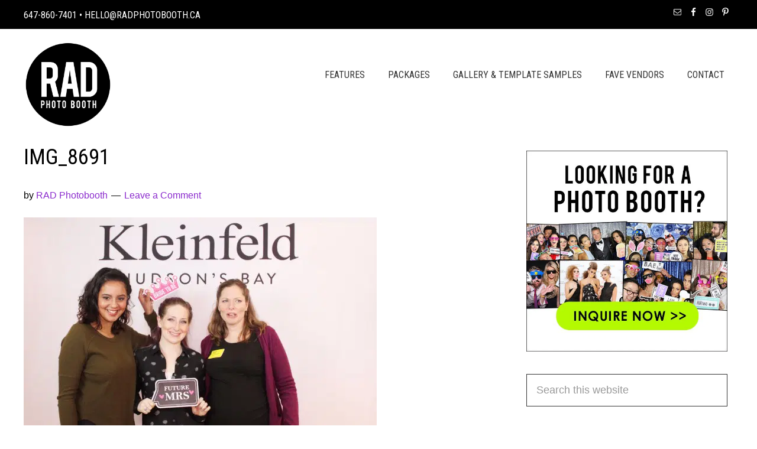

--- FILE ---
content_type: text/html; charset=UTF-8
request_url: https://www.radphotobooth.ca/?attachment_id=1001
body_size: 11080
content:
<!DOCTYPE html>
<html lang="en-US">
<head >
<meta charset="UTF-8" />
<meta name="viewport" content="width=device-width, initial-scale=1" />
<meta name='robots' content='index, follow, max-image-preview:large, max-snippet:-1, max-video-preview:-1' />

	<!-- This site is optimized with the Yoast SEO plugin v26.8 - https://yoast.com/product/yoast-seo-wordpress/ -->
	<title>IMG_8691</title>
<link rel='preconnect' href='//www.facebook.com' />
<link rel='preconnect' href='//www.googletagmanager.com' />
<link rel='dns-prefetch' href='//www.facebook.com' />
<link rel='dns-prefetch' href='//www.googletagmanager.com' />

	<link rel="canonical" href="https://www.radphotobooth.ca/" />
	<meta property="og:locale" content="en_US" />
	<meta property="og:type" content="article" />
	<meta property="og:title" content="IMG_8691" />
	<meta property="og:url" content="https://www.radphotobooth.ca/" />
	<meta property="og:site_name" content="Toronto Photo Booth Rental | RADPhotoBooth" />
	<meta property="og:image" content="https://www.radphotobooth.ca" />
	<meta property="og:image:width" content="1024" />
	<meta property="og:image:height" content="686" />
	<meta property="og:image:type" content="image/jpeg" />
	<meta name="twitter:card" content="summary_large_image" />
	<script type="application/ld+json" class="yoast-schema-graph">{"@context":"https://schema.org","@graph":[{"@type":"WebPage","@id":"https://www.radphotobooth.ca/","url":"https://www.radphotobooth.ca/","name":"IMG_8691","isPartOf":{"@id":"https://www.radphotobooth.ca/#website"},"primaryImageOfPage":{"@id":"https://www.radphotobooth.ca/#primaryimage"},"image":{"@id":"https://www.radphotobooth.ca/#primaryimage"},"thumbnailUrl":"https://e68x74tpg96.exactdn.com/wp-content/uploads/2016/02/IMG_8691.jpg?strip=all","datePublished":"2016-02-21T23:54:31+00:00","breadcrumb":{"@id":"https://www.radphotobooth.ca/#breadcrumb"},"inLanguage":"en-US","potentialAction":[{"@type":"ReadAction","target":["https://www.radphotobooth.ca/"]}]},{"@type":"ImageObject","inLanguage":"en-US","@id":"https://www.radphotobooth.ca/#primaryimage","url":"https://e68x74tpg96.exactdn.com/wp-content/uploads/2016/02/IMG_8691.jpg?strip=all","contentUrl":"https://e68x74tpg96.exactdn.com/wp-content/uploads/2016/02/IMG_8691.jpg?strip=all","width":1024,"height":686},{"@type":"BreadcrumbList","@id":"https://www.radphotobooth.ca/#breadcrumb","itemListElement":[{"@type":"ListItem","position":1,"name":"Home","item":"https://www.radphotobooth.ca/"},{"@type":"ListItem","position":2,"name":"IMG_8691"}]},{"@type":"WebSite","@id":"https://www.radphotobooth.ca/#website","url":"https://www.radphotobooth.ca/","name":"Toronto Photo Booth Rental | RADPhotoBooth","description":"","potentialAction":[{"@type":"SearchAction","target":{"@type":"EntryPoint","urlTemplate":"https://www.radphotobooth.ca/?s={search_term_string}"},"query-input":{"@type":"PropertyValueSpecification","valueRequired":true,"valueName":"search_term_string"}}],"inLanguage":"en-US"}]}</script>
	<!-- / Yoast SEO plugin. -->


<link rel='dns-prefetch' href='//e68x74tpg96.exactdn.com' />
<link rel='preconnect' href='//e68x74tpg96.exactdn.com' />
<link rel='preconnect' href='//e68x74tpg96.exactdn.com' crossorigin />
<link rel="alternate" type="application/rss+xml" title="Toronto Photo Booth Rental | RADPhotoBooth &raquo; Feed" href="https://www.radphotobooth.ca/feed/" />
<link rel="alternate" type="application/rss+xml" title="Toronto Photo Booth Rental | RADPhotoBooth &raquo; Comments Feed" href="https://www.radphotobooth.ca/comments/feed/" />
<link rel="alternate" type="application/rss+xml" title="Toronto Photo Booth Rental | RADPhotoBooth &raquo; IMG_8691 Comments Feed" href="https://www.radphotobooth.ca/?attachment_id=1001/feed/" />
<link rel="alternate" title="oEmbed (JSON)" type="application/json+oembed" href="https://www.radphotobooth.ca/wp-json/oembed/1.0/embed?url=https%3A%2F%2Fwww.radphotobooth.ca%2F%3Fattachment_id%3D1001" />
<link rel="alternate" title="oEmbed (XML)" type="text/xml+oembed" href="https://www.radphotobooth.ca/wp-json/oembed/1.0/embed?url=https%3A%2F%2Fwww.radphotobooth.ca%2F%3Fattachment_id%3D1001&#038;format=xml" />
<style id='wp-img-auto-sizes-contain-inline-css' type='text/css'>
img:is([sizes=auto i],[sizes^="auto," i]){contain-intrinsic-size:3000px 1500px}
/*# sourceURL=wp-img-auto-sizes-contain-inline-css */
</style>
<link rel='stylesheet' id='genesis-sample-theme-css' href='https://e68x74tpg96.exactdn.com/wp-content/themes/genesis-sample/style.css?ver=2.2.2' type='text/css' media='all' />
<style id='wp-emoji-styles-inline-css' type='text/css'>

	img.wp-smiley, img.emoji {
		display: inline !important;
		border: none !important;
		box-shadow: none !important;
		height: 1em !important;
		width: 1em !important;
		margin: 0 0.07em !important;
		vertical-align: -0.1em !important;
		background: none !important;
		padding: 0 !important;
	}
/*# sourceURL=wp-emoji-styles-inline-css */
</style>
<link rel='stylesheet' id='wp-block-library-css' href='https://e68x74tpg96.exactdn.com/wp-includes/css/dist/block-library/style.min.css?ver=6.9' type='text/css' media='all' />
<style id='global-styles-inline-css' type='text/css'>
:root{--wp--preset--aspect-ratio--square: 1;--wp--preset--aspect-ratio--4-3: 4/3;--wp--preset--aspect-ratio--3-4: 3/4;--wp--preset--aspect-ratio--3-2: 3/2;--wp--preset--aspect-ratio--2-3: 2/3;--wp--preset--aspect-ratio--16-9: 16/9;--wp--preset--aspect-ratio--9-16: 9/16;--wp--preset--color--black: #000000;--wp--preset--color--cyan-bluish-gray: #abb8c3;--wp--preset--color--white: #ffffff;--wp--preset--color--pale-pink: #f78da7;--wp--preset--color--vivid-red: #cf2e2e;--wp--preset--color--luminous-vivid-orange: #ff6900;--wp--preset--color--luminous-vivid-amber: #fcb900;--wp--preset--color--light-green-cyan: #7bdcb5;--wp--preset--color--vivid-green-cyan: #00d084;--wp--preset--color--pale-cyan-blue: #8ed1fc;--wp--preset--color--vivid-cyan-blue: #0693e3;--wp--preset--color--vivid-purple: #9b51e0;--wp--preset--gradient--vivid-cyan-blue-to-vivid-purple: linear-gradient(135deg,rgb(6,147,227) 0%,rgb(155,81,224) 100%);--wp--preset--gradient--light-green-cyan-to-vivid-green-cyan: linear-gradient(135deg,rgb(122,220,180) 0%,rgb(0,208,130) 100%);--wp--preset--gradient--luminous-vivid-amber-to-luminous-vivid-orange: linear-gradient(135deg,rgb(252,185,0) 0%,rgb(255,105,0) 100%);--wp--preset--gradient--luminous-vivid-orange-to-vivid-red: linear-gradient(135deg,rgb(255,105,0) 0%,rgb(207,46,46) 100%);--wp--preset--gradient--very-light-gray-to-cyan-bluish-gray: linear-gradient(135deg,rgb(238,238,238) 0%,rgb(169,184,195) 100%);--wp--preset--gradient--cool-to-warm-spectrum: linear-gradient(135deg,rgb(74,234,220) 0%,rgb(151,120,209) 20%,rgb(207,42,186) 40%,rgb(238,44,130) 60%,rgb(251,105,98) 80%,rgb(254,248,76) 100%);--wp--preset--gradient--blush-light-purple: linear-gradient(135deg,rgb(255,206,236) 0%,rgb(152,150,240) 100%);--wp--preset--gradient--blush-bordeaux: linear-gradient(135deg,rgb(254,205,165) 0%,rgb(254,45,45) 50%,rgb(107,0,62) 100%);--wp--preset--gradient--luminous-dusk: linear-gradient(135deg,rgb(255,203,112) 0%,rgb(199,81,192) 50%,rgb(65,88,208) 100%);--wp--preset--gradient--pale-ocean: linear-gradient(135deg,rgb(255,245,203) 0%,rgb(182,227,212) 50%,rgb(51,167,181) 100%);--wp--preset--gradient--electric-grass: linear-gradient(135deg,rgb(202,248,128) 0%,rgb(113,206,126) 100%);--wp--preset--gradient--midnight: linear-gradient(135deg,rgb(2,3,129) 0%,rgb(40,116,252) 100%);--wp--preset--font-size--small: 13px;--wp--preset--font-size--medium: 20px;--wp--preset--font-size--large: 36px;--wp--preset--font-size--x-large: 42px;--wp--preset--spacing--20: 0.44rem;--wp--preset--spacing--30: 0.67rem;--wp--preset--spacing--40: 1rem;--wp--preset--spacing--50: 1.5rem;--wp--preset--spacing--60: 2.25rem;--wp--preset--spacing--70: 3.38rem;--wp--preset--spacing--80: 5.06rem;--wp--preset--shadow--natural: 6px 6px 9px rgba(0, 0, 0, 0.2);--wp--preset--shadow--deep: 12px 12px 50px rgba(0, 0, 0, 0.4);--wp--preset--shadow--sharp: 6px 6px 0px rgba(0, 0, 0, 0.2);--wp--preset--shadow--outlined: 6px 6px 0px -3px rgb(255, 255, 255), 6px 6px rgb(0, 0, 0);--wp--preset--shadow--crisp: 6px 6px 0px rgb(0, 0, 0);}:where(.is-layout-flex){gap: 0.5em;}:where(.is-layout-grid){gap: 0.5em;}body .is-layout-flex{display: flex;}.is-layout-flex{flex-wrap: wrap;align-items: center;}.is-layout-flex > :is(*, div){margin: 0;}body .is-layout-grid{display: grid;}.is-layout-grid > :is(*, div){margin: 0;}:where(.wp-block-columns.is-layout-flex){gap: 2em;}:where(.wp-block-columns.is-layout-grid){gap: 2em;}:where(.wp-block-post-template.is-layout-flex){gap: 1.25em;}:where(.wp-block-post-template.is-layout-grid){gap: 1.25em;}.has-black-color{color: var(--wp--preset--color--black) !important;}.has-cyan-bluish-gray-color{color: var(--wp--preset--color--cyan-bluish-gray) !important;}.has-white-color{color: var(--wp--preset--color--white) !important;}.has-pale-pink-color{color: var(--wp--preset--color--pale-pink) !important;}.has-vivid-red-color{color: var(--wp--preset--color--vivid-red) !important;}.has-luminous-vivid-orange-color{color: var(--wp--preset--color--luminous-vivid-orange) !important;}.has-luminous-vivid-amber-color{color: var(--wp--preset--color--luminous-vivid-amber) !important;}.has-light-green-cyan-color{color: var(--wp--preset--color--light-green-cyan) !important;}.has-vivid-green-cyan-color{color: var(--wp--preset--color--vivid-green-cyan) !important;}.has-pale-cyan-blue-color{color: var(--wp--preset--color--pale-cyan-blue) !important;}.has-vivid-cyan-blue-color{color: var(--wp--preset--color--vivid-cyan-blue) !important;}.has-vivid-purple-color{color: var(--wp--preset--color--vivid-purple) !important;}.has-black-background-color{background-color: var(--wp--preset--color--black) !important;}.has-cyan-bluish-gray-background-color{background-color: var(--wp--preset--color--cyan-bluish-gray) !important;}.has-white-background-color{background-color: var(--wp--preset--color--white) !important;}.has-pale-pink-background-color{background-color: var(--wp--preset--color--pale-pink) !important;}.has-vivid-red-background-color{background-color: var(--wp--preset--color--vivid-red) !important;}.has-luminous-vivid-orange-background-color{background-color: var(--wp--preset--color--luminous-vivid-orange) !important;}.has-luminous-vivid-amber-background-color{background-color: var(--wp--preset--color--luminous-vivid-amber) !important;}.has-light-green-cyan-background-color{background-color: var(--wp--preset--color--light-green-cyan) !important;}.has-vivid-green-cyan-background-color{background-color: var(--wp--preset--color--vivid-green-cyan) !important;}.has-pale-cyan-blue-background-color{background-color: var(--wp--preset--color--pale-cyan-blue) !important;}.has-vivid-cyan-blue-background-color{background-color: var(--wp--preset--color--vivid-cyan-blue) !important;}.has-vivid-purple-background-color{background-color: var(--wp--preset--color--vivid-purple) !important;}.has-black-border-color{border-color: var(--wp--preset--color--black) !important;}.has-cyan-bluish-gray-border-color{border-color: var(--wp--preset--color--cyan-bluish-gray) !important;}.has-white-border-color{border-color: var(--wp--preset--color--white) !important;}.has-pale-pink-border-color{border-color: var(--wp--preset--color--pale-pink) !important;}.has-vivid-red-border-color{border-color: var(--wp--preset--color--vivid-red) !important;}.has-luminous-vivid-orange-border-color{border-color: var(--wp--preset--color--luminous-vivid-orange) !important;}.has-luminous-vivid-amber-border-color{border-color: var(--wp--preset--color--luminous-vivid-amber) !important;}.has-light-green-cyan-border-color{border-color: var(--wp--preset--color--light-green-cyan) !important;}.has-vivid-green-cyan-border-color{border-color: var(--wp--preset--color--vivid-green-cyan) !important;}.has-pale-cyan-blue-border-color{border-color: var(--wp--preset--color--pale-cyan-blue) !important;}.has-vivid-cyan-blue-border-color{border-color: var(--wp--preset--color--vivid-cyan-blue) !important;}.has-vivid-purple-border-color{border-color: var(--wp--preset--color--vivid-purple) !important;}.has-vivid-cyan-blue-to-vivid-purple-gradient-background{background: var(--wp--preset--gradient--vivid-cyan-blue-to-vivid-purple) !important;}.has-light-green-cyan-to-vivid-green-cyan-gradient-background{background: var(--wp--preset--gradient--light-green-cyan-to-vivid-green-cyan) !important;}.has-luminous-vivid-amber-to-luminous-vivid-orange-gradient-background{background: var(--wp--preset--gradient--luminous-vivid-amber-to-luminous-vivid-orange) !important;}.has-luminous-vivid-orange-to-vivid-red-gradient-background{background: var(--wp--preset--gradient--luminous-vivid-orange-to-vivid-red) !important;}.has-very-light-gray-to-cyan-bluish-gray-gradient-background{background: var(--wp--preset--gradient--very-light-gray-to-cyan-bluish-gray) !important;}.has-cool-to-warm-spectrum-gradient-background{background: var(--wp--preset--gradient--cool-to-warm-spectrum) !important;}.has-blush-light-purple-gradient-background{background: var(--wp--preset--gradient--blush-light-purple) !important;}.has-blush-bordeaux-gradient-background{background: var(--wp--preset--gradient--blush-bordeaux) !important;}.has-luminous-dusk-gradient-background{background: var(--wp--preset--gradient--luminous-dusk) !important;}.has-pale-ocean-gradient-background{background: var(--wp--preset--gradient--pale-ocean) !important;}.has-electric-grass-gradient-background{background: var(--wp--preset--gradient--electric-grass) !important;}.has-midnight-gradient-background{background: var(--wp--preset--gradient--midnight) !important;}.has-small-font-size{font-size: var(--wp--preset--font-size--small) !important;}.has-medium-font-size{font-size: var(--wp--preset--font-size--medium) !important;}.has-large-font-size{font-size: var(--wp--preset--font-size--large) !important;}.has-x-large-font-size{font-size: var(--wp--preset--font-size--x-large) !important;}
/*# sourceURL=global-styles-inline-css */
</style>

<style id='classic-theme-styles-inline-css' type='text/css'>
/*! This file is auto-generated */
.wp-block-button__link{color:#fff;background-color:#32373c;border-radius:9999px;box-shadow:none;text-decoration:none;padding:calc(.667em + 2px) calc(1.333em + 2px);font-size:1.125em}.wp-block-file__button{background:#32373c;color:#fff;text-decoration:none}
/*# sourceURL=/wp-includes/css/classic-themes.min.css */
</style>
<link rel='stylesheet' id='google-fonts-css' href='//e68x74tpg96.exactdn.com/easyio-fonts/css?family=Lato%3A300%2C400%2C700&#038;ver=2.2.2' type='text/css' media='all' />
<link rel='stylesheet' id='simple-social-icons-font-css' href='https://e68x74tpg96.exactdn.com/wp-content/plugins/simple-social-icons/css/style.css?ver=4.0.0' type='text/css' media='all' />
<script type="text/javascript" src="https://e68x74tpg96.exactdn.com/wp-includes/js/jquery/jquery.min.js?ver=3.7.1" id="jquery-core-js"></script>
<script type="text/javascript" src="https://e68x74tpg96.exactdn.com/wp-includes/js/jquery/jquery-migrate.min.js?ver=3.4.1" id="jquery-migrate-js"></script>
<link rel="https://api.w.org/" href="https://www.radphotobooth.ca/wp-json/" /><link rel="alternate" title="JSON" type="application/json" href="https://www.radphotobooth.ca/wp-json/wp/v2/media/1001" /><link rel="EditURI" type="application/rsd+xml" title="RSD" href="https://www.radphotobooth.ca/xmlrpc.php?rsd" />
<meta name="generator" content="WordPress 6.9" />
<link rel='shortlink' href='https://www.radphotobooth.ca/?p=1001' />
<script type="text/javascript">//<![CDATA[
  function external_links_in_new_windows_loop() {
    if (!document.links) {
      document.links = document.getElementsByTagName('a');
    }
    var change_link = false;
    var force = '';
    var ignore = '';

    for (var t=0; t<document.links.length; t++) {
      var all_links = document.links[t];
      change_link = false;
      
      if(document.links[t].hasAttribute('onClick') == false) {
        // forced if the address starts with http (or also https), but does not link to the current domain
        if(all_links.href.search(/^http/) != -1 && all_links.href.search('www.radphotobooth.ca') == -1 && all_links.href.search(/^#/) == -1) {
          // console.log('Changed ' + all_links.href);
          change_link = true;
        }
          
        if(force != '' && all_links.href.search(force) != -1) {
          // forced
          // console.log('force ' + all_links.href);
          change_link = true;
        }
        
        if(ignore != '' && all_links.href.search(ignore) != -1) {
          // console.log('ignore ' + all_links.href);
          // ignored
          change_link = false;
        }

        if(change_link == true) {
          // console.log('Changed ' + all_links.href);
          document.links[t].setAttribute('onClick', 'javascript:window.open(\'' + all_links.href.replace(/'/g, '') + '\', \'_blank\', \'noopener\'); return false;');
          document.links[t].removeAttribute('target');
        }
      }
    }
  }
  
  // Load
  function external_links_in_new_windows_load(func)
  {  
    var oldonload = window.onload;
    if (typeof window.onload != 'function'){
      window.onload = func;
    } else {
      window.onload = function(){
        oldonload();
        func();
      }
    }
  }

  external_links_in_new_windows_load(external_links_in_new_windows_loop);
  //]]></script>

<meta name="google-site-verification" content="LM0kaDOsrA35mX7TNaRf6P0eLo7_bTumtDhjUM8veu0" /><meta name="google-site-verification" content="LM0kaDOsrA35mX7TNaRf6P0eLo7_bTumtDhjUM8veu0" />
<meta name="p:domain_verify" content="38330b2f4f3016d75c36bee432a8267e"/>
<div id="fb-root"></div>
<script>(function(d, s, id) {
  var js, fjs = d.getElementsByTagName(s)[0];
  if (d.getElementById(id)) return;
  js = d.createElement(s); js.id = id;
  js.src = "//connect.facebook.net/en_US/sdk.js#xfbml=1&version=v2.6&appId=159927537427082";
  fjs.parentNode.insertBefore(js, fjs);
}(document, 'script', 'facebook-jssdk'));</script><!-- Facebook Pixel Code -->
<script>
!function(f,b,e,v,n,t,s){if(f.fbq)return;n=f.fbq=function(){n.callMethod?
n.callMethod.apply(n,arguments):n.queue.push(arguments)};if(!f._fbq)f._fbq=n;
n.push=n;n.loaded=!0;n.version='2.0';n.queue=[];t=b.createElement(e);t.async=!0;
t.src=v;s=b.getElementsByTagName(e)[0];s.parentNode.insertBefore(t,s)}(window,
document,'script','https://connect.facebook.net/en_US/fbevents.js');

fbq('init', '108119492925410');
fbq('track', "PageView");</script>
<noscript><img height="1" width="1" style="display:none"
src="https://www.facebook.com/tr?id=108119492925410&ev=PageView&noscript=1"
/></noscript>
<!-- End Facebook Pixel Code -->

<!-- Global site tag (gtag.js) - Google Ads: 10817197320 -->
<script async src="https://www.googletagmanager.com/gtag/js?id=AW-10817197320"></script>
<script>
  window.dataLayer = window.dataLayer || [];
  function gtag(){dataLayer.push(arguments);}
  gtag('js', new Date());

  gtag('config', 'AW-10817197320');
</script>

<!-- Event snippet for Claire- Submit lead form conversion page -->
<script>
  gtag('event', 'conversion', {'send_to': 'AW-10817197320/Qqv7CLPQhocDEIiqhaYo'});
</script>
<link rel="icon" href="https://e68x74tpg96.exactdn.com/wp-content/uploads/2015/12/logo1.png?strip=all&#038;resize=32%2C32" sizes="32x32" />
<link rel="icon" href="https://e68x74tpg96.exactdn.com/wp-content/uploads/2015/12/logo1.png?strip=all&#038;resize=192%2C192" sizes="192x192" />
<link rel="apple-touch-icon" href="https://e68x74tpg96.exactdn.com/wp-content/uploads/2015/12/logo1.png?strip=all&#038;resize=180%2C180" />
<meta name="msapplication-TileImage" content="https://e68x74tpg96.exactdn.com/wp-content/uploads/2015/12/logo1.png?strip=all&#038;resize=270%2C270" />
</head>
<body data-rsssl=1 class="attachment wp-singular attachment-template-default single single-attachment postid-1001 attachmentid-1001 attachment-jpeg wp-theme-genesis wp-child-theme-genesis-sample content-sidebar genesis-breadcrumbs-hidden genesis-footer-widgets-visible"><div class="site-container"><ul class="genesis-skip-link"><li><a href="#genesis-content" class="screen-reader-shortcut"> Skip to main content</a></li><li><a href="#genesis-sidebar-primary" class="screen-reader-shortcut"> Skip to primary sidebar</a></li><li><a href="#genesis-footer-widgets" class="screen-reader-shortcut"> Skip to footer</a></li></ul><div class="utility-bar"><div class="wrap"><div class="utility-bar-left"><section id="text-7" class="widget widget_text"><div class="widget-wrap">			<div class="textwidget"><p class="utility-left-msg">647-860-7401 &bullet; hello@radphotobooth.ca</p></div>
		</div></section>
</div><div class="utility-bar-right"><section id="simple-social-icons-2" class="widget simple-social-icons"><div class="widget-wrap"><ul class="alignright"><li class="ssi-email"><a href="http://hello@radphotobooth.ca" target="_blank" rel="noopener noreferrer"><svg role="img" class="social-email" aria-labelledby="social-email-2"><title id="social-email-2">Email</title><use xlink:href="https://www.radphotobooth.ca/wp-content/plugins/simple-social-icons/symbol-defs.svg#social-email"></use></svg></a></li><li class="ssi-facebook"><a href="https://www.facebook.com/RADPhotoBoothToronto/" target="_blank" rel="noopener noreferrer"><svg role="img" class="social-facebook" aria-labelledby="social-facebook-2"><title id="social-facebook-2">Facebook</title><use xlink:href="https://www.radphotobooth.ca/wp-content/plugins/simple-social-icons/symbol-defs.svg#social-facebook"></use></svg></a></li><li class="ssi-instagram"><a href="https://www.instagram.com/radphotobooth/" target="_blank" rel="noopener noreferrer"><svg role="img" class="social-instagram" aria-labelledby="social-instagram-2"><title id="social-instagram-2">Instagram</title><use xlink:href="https://www.radphotobooth.ca/wp-content/plugins/simple-social-icons/symbol-defs.svg#social-instagram"></use></svg></a></li><li class="ssi-pinterest"><a href="https://www.pinterest.com/torontobooth/" target="_blank" rel="noopener noreferrer"><svg role="img" class="social-pinterest" aria-labelledby="social-pinterest-2"><title id="social-pinterest-2">Pinterest</title><use xlink:href="https://www.radphotobooth.ca/wp-content/plugins/simple-social-icons/symbol-defs.svg#social-pinterest"></use></svg></a></li></ul></div></section>
</div></div></div><header class="site-header"><div class="wrap"><div class="title-area"><p class="site-title"><a href="/" title="Toronto Photo Booth Rental | RADPhotoBooth"><img alt="Photo Booth Toronto" src="https://e68x74tpg96.exactdn.com/wp-content/themes/genesis-sample/images/logo201.png?strip=all" width="150" height="148" /></a></p></div><div class="widget-area header-widget-area"><section id="nav_menu-2" class="widget widget_nav_menu"><div class="widget-wrap"><nav class="nav-header"><ul id="menu-primary" class="menu genesis-nav-menu js-superfish"><li id="menu-item-557" class="menu-item menu-item-type-post_type menu-item-object-page menu-item-557"><a href="https://www.radphotobooth.ca/about/"><span >Features</span></a></li>
<li id="menu-item-17704" class="menu-item menu-item-type-custom menu-item-object-custom menu-item-17704"><a href="https://www.radphotobooth.ca/packages/"><span >Packages</span></a></li>
<li id="menu-item-20" class="menu-item menu-item-type-post_type menu-item-object-page menu-item-20"><a href="https://www.radphotobooth.ca/photo-gallery/"><span >Gallery &#038; Template Samples</span></a></li>
<li id="menu-item-17715" class="menu-item menu-item-type-custom menu-item-object-custom menu-item-17715"><a href="/favorite-vendors/"><span >Fave Vendors</span></a></li>
<li id="menu-item-22" class="menu-item menu-item-type-post_type menu-item-object-page menu-item-22"><a href="https://www.radphotobooth.ca/contact/"><span >Contact</span></a></li>
</ul></nav></div></section>
</div></div></header><div class="site-inner"><div class="content-sidebar-wrap"><main class="content" id="genesis-content"><article class="post-1001 attachment type-attachment status-inherit entry" aria-label="IMG_8691"><header class="entry-header"><h1 class="entry-title">IMG_8691</h1>
<p class="entry-meta">by <span class="entry-author"><a href="https://www.radphotobooth.ca/author/radphotobooth/" class="entry-author-link" rel="author"><span class="entry-author-name">RAD Photobooth</span></a></span> <span class="entry-comments-link"><a href="https://www.radphotobooth.ca/?attachment_id=1001#respond">Leave a Comment</a></span> </p></header><div class="entry-content"><p class="attachment"><a href='https://e68x74tpg96.exactdn.com/wp-content/uploads/2016/02/IMG_8691.jpg?strip=all&w=2560'><img decoding="async" width="597" height="400" src="https://e68x74tpg96.exactdn.com/wp-content/uploads/2016/02/IMG_8691-597x400.jpg?strip=all" class="attachment-medium size-medium" alt="" srcset="https://e68x74tpg96.exactdn.com/wp-content/uploads/2016/02/IMG_8691-597x400.jpg?strip=all 597w, https://e68x74tpg96.exactdn.com/wp-content/uploads/2016/02/IMG_8691.jpg?strip=all 1024w, https://e68x74tpg96.exactdn.com/wp-content/uploads/2016/02/IMG_8691.jpg?strip=all&amp;w=204 204w, https://e68x74tpg96.exactdn.com/wp-content/uploads/2016/02/IMG_8691.jpg?strip=all&amp;w=409 409w, https://e68x74tpg96.exactdn.com/wp-content/uploads/2016/02/IMG_8691.jpg?strip=all&amp;w=819 819w" sizes="(max-width: 597px) 100vw, 597px" /></a></p>
</div><footer class="entry-footer"></footer></article><h2 class="screen-reader-text">Reader Interactions</h2>	<div id="respond" class="comment-respond">
		<h3 id="reply-title" class="comment-reply-title">Leave a Reply <small><a rel="nofollow" id="cancel-comment-reply-link" href="/?attachment_id=1001#respond" style="display:none;">Cancel reply</a></small></h3><form action="https://www.radphotobooth.ca/wp-comments-post.php" method="post" id="commentform" class="comment-form"><p class="comment-notes"><span id="email-notes">Your email address will not be published.</span> <span class="required-field-message">Required fields are marked <span class="required">*</span></span></p><p class="comment-form-comment"><label for="comment">Comment <span class="required">*</span></label> <textarea id="comment" name="comment" cols="45" rows="8" maxlength="65525" required></textarea></p><p class="comment-form-author"><label for="author">Name <span class="required">*</span></label> <input id="author" name="author" type="text" value="" size="30" maxlength="245" autocomplete="name" required /></p>
<p class="comment-form-email"><label for="email">Email <span class="required">*</span></label> <input id="email" name="email" type="email" value="" size="30" maxlength="100" aria-describedby="email-notes" autocomplete="email" required /></p>
<p class="comment-form-url"><label for="url">Website</label> <input id="url" name="url" type="url" value="" size="30" maxlength="200" autocomplete="url" /></p>
<p class="form-submit"><input name="submit" type="submit" id="submit" class="submit" value="Post Comment" /> <input type='hidden' name='comment_post_ID' value='1001' id='comment_post_ID' />
<input type='hidden' name='comment_parent' id='comment_parent' value='0' />
</p><p style="display: none;"><input type="hidden" id="akismet_comment_nonce" name="akismet_comment_nonce" value="e71e19bcda" /></p><p style="display: none;"><input type="hidden" id="ak_js" name="ak_js" value="236"/></p></form>	</div><!-- #respond -->
	</main><aside class="sidebar sidebar-primary widget-area" role="complementary" aria-label="Primary Sidebar" id="genesis-sidebar-primary"><h2 class="genesis-sidebar-title screen-reader-text">Primary Sidebar</h2><section id="text-13" class="widget widget_text"><div class="widget-wrap">			<div class="textwidget"><a href="/packages/"><img src="https://e68x74tpg96.exactdn.com/wp-content/uploads/2017/01/photobooth-rental-gta.png?strip=all" alt="Photo Booth Rental Toronto" /></a></div>
		</div></section>
<section id="search-5" class="widget widget_search"><div class="widget-wrap"><form class="search-form" method="get" action="https://www.radphotobooth.ca/" role="search"><label class="search-form-label screen-reader-text" for="searchform-1">Search this website</label><input class="search-form-input" type="search" name="s" id="searchform-1" placeholder="Search this website"><input class="search-form-submit" type="submit" value="Search"><meta content="https://www.radphotobooth.ca/?s={s}"></form></div></section>

		<section id="recent-posts-3" class="widget widget_recent_entries"><div class="widget-wrap">
		<h3 class="widgettitle widget-title">Recent Posts</h3>

		<ul>
											<li>
					<a href="https://www.radphotobooth.ca/face-painting-service-toronto/">10 Top Face Painting Services In Toronto</a>
									</li>
											<li>
					<a href="https://www.radphotobooth.ca/wedding-planners-toronto/">10 Top Wedding Planners In Toronto</a>
									</li>
											<li>
					<a href="https://www.radphotobooth.ca/bridal-shows-wedding-toronto/">10 Top Bridal Shows in Toronto This 2021</a>
									</li>
											<li>
					<a href="https://www.radphotobooth.ca/wedding-planners-mississauga/">10 Top Wedding Planners In Mississauga</a>
									</li>
											<li>
					<a href="https://www.radphotobooth.ca/wedding-planners-richmond-hill/">10 Top Wedding Planners In Richmond Hill</a>
									</li>
											<li>
					<a href="https://www.radphotobooth.ca/sweet-sixteen-venues-vaughan/">10 Top Venues for Sweet Sixteen In Vaughan</a>
									</li>
											<li>
					<a href="https://www.radphotobooth.ca/djs-markham/">10 Top DJs In Markham</a>
									</li>
											<li>
					<a href="https://www.radphotobooth.ca/best-dj-vaughan/">10 Best DJs In Vaughan</a>
									</li>
											<li>
					<a href="https://www.radphotobooth.ca/best-dj-toronto/">10 Top DJs In Toronto</a>
									</li>
											<li>
					<a href="https://www.radphotobooth.ca/best-dj-mississauga/">10 Top DJs In Mississauga</a>
									</li>
											<li>
					<a href="https://www.radphotobooth.ca/best-dj-richmond-hill/">10 Top DJs In Richmond Hill</a>
									</li>
											<li>
					<a href="https://www.radphotobooth.ca/photo-booth-toronto/">10 Best Photo Booth Rental Companies In Toronto (Ontario)</a>
									</li>
											<li>
					<a href="https://www.radphotobooth.ca/wedding-planners-vaughan/">10 Top Wedding Planners In Vaughan</a>
									</li>
											<li>
					<a href="https://www.radphotobooth.ca/10-top-wedding-planners-in-markham/">10 Top Wedding Planners in Markham</a>
									</li>
											<li>
					<a href="https://www.radphotobooth.ca/photo-booth-woodbridge/">10 Best Photo Booth Rental For Hire in Woodbridge</a>
									</li>
											<li>
					<a href="https://www.radphotobooth.ca/photo-booth-rental-ajax/">10 Top Photo Booth Rental In Ajax</a>
									</li>
											<li>
					<a href="https://www.radphotobooth.ca/10-top-wedding-photographers-bolton/">10 Top Wedding Photographers in Bolton</a>
									</li>
											<li>
					<a href="https://www.radphotobooth.ca/photo-booth-mississauga/">10 Awesome Photo Booth Rental In Mississauga</a>
									</li>
											<li>
					<a href="https://www.radphotobooth.ca/best-photo-booth-vaughan/">10 Best Photo Booth Rental Companies In Vaughan</a>
									</li>
											<li>
					<a href="https://www.radphotobooth.ca/photo-booth-rental-newmarket/">7 Top Photo Booth Rental In Newmarket</a>
									</li>
					</ul>

		</div></section>
<section id="categories-3" class="widget widget_categories"><div class="widget-wrap"><h3 class="widgettitle widget-title">Categories</h3>

			<ul>
					<li class="cat-item cat-item-31"><a href="https://www.radphotobooth.ca/category/backdrops/">Backdrops</a> (4)
</li>
	<li class="cat-item cat-item-9"><a href="https://www.radphotobooth.ca/category/birthday-party/">Birthday Party</a> (2)
</li>
	<li class="cat-item cat-item-16"><a href="https://www.radphotobooth.ca/category/events-announcement/">Events Announcement</a> (1)
</li>
	<li class="cat-item cat-item-53"><a href="https://www.radphotobooth.ca/category/face-painting-services/">Face Painting Services</a> (1)
</li>
	<li class="cat-item cat-item-35"><a href="https://www.radphotobooth.ca/category/photo-booth-rental/">Photo Booth Rental</a> (7)
</li>
	<li class="cat-item cat-item-42"><a href="https://www.radphotobooth.ca/category/photographers/">Photographers</a> (1)
</li>
	<li class="cat-item cat-item-45"><a href="https://www.radphotobooth.ca/category/toronto-dj-services/">Toronto DJ Services</a> (5)
</li>
	<li class="cat-item cat-item-21"><a href="https://www.radphotobooth.ca/category/toronto-venues/">Toronto Venues</a> (5)
</li>
	<li class="cat-item cat-item-1"><a href="https://www.radphotobooth.ca/category/uncategorized/">Uncategorized</a> (1)
</li>
	<li class="cat-item cat-item-46"><a href="https://www.radphotobooth.ca/category/venue-rentals/">Venue Rentals</a> (1)
</li>
	<li class="cat-item cat-item-3"><a href="https://www.radphotobooth.ca/category/wedding/">Wedding</a> (13)
</li>
	<li class="cat-item cat-item-43"><a href="https://www.radphotobooth.ca/category/wedding-planners/">Wedding Planners</a> (5)
</li>
	<li class="cat-item cat-item-47"><a href="https://www.radphotobooth.ca/category/wedding-shows/">Wedding Shows</a> (1)
</li>
			</ul>

			</div></section>
<section id="text-9" class="widget widget_text"><div class="widget-wrap"><h3 class="widgettitle widget-title">More Services</h3>
			<div class="textwidget"><a href="https://www.radphotobooth.ca/red-carpet-stanchion/" class="local-link">Red Carpet + Stanchion Rental</a></li>
<a href="https://www.radphotobooth.ca/custom-backdrop-toronto/"><img src="https://e68x74tpg96.exactdn.com/wp-content/uploads/2016/04/IMG_95901-640x480.jpg?strip=all"></a>
<a href="https://www.radphotobooth.ca/custom-backdrop-toronto/">Custom Backdrop</a>

<a href="/social-media-frame-cutouts/">Social Cutouts</a>

<a href="http://www.nineglazeparty.ca/" class="ext-link" rel="external nofollow" onclick="this.target=&#039;_blank&#039;;">Other Party Services</a></div>
		</div></section>
<section id="text-12" class="widget widget_text"><div class="widget-wrap">			<div class="textwidget"><a href="/packages/"><img src="https://e68x74tpg96.exactdn.com/wp-content/uploads/2017/01/photobooth-rental-gta.png?strip=all" alt="Photo Booth Rental Toronto" /></a></div>
		</div></section>
</aside></div></div><div class="footer-widgets" id="genesis-footer-widgets"><h2 class="genesis-sidebar-title screen-reader-text">Footer</h2><div class="wrap"><div class="widget-area footer-widgets-1 footer-widget-area"><section id="text-4" class="widget widget_text"><div class="widget-wrap">			<div class="textwidget"><h2 style="color:#fff;font-weight:bold;">647-860-7401</h2>
<p>Email: hello@radphotobooth.ca<br />
Location: 1230 Sheppard Ave W, Unit 5, Toronto, ON M3K1Z9 (by appointment only)</p>
<div class="clearfix"></div>
<div class="fb-like" data-href="https://www.facebook.com/RADPhotoBoothToronto/" data-layout="button_count" data-action="like" data-show-faces="true"></div>
<div class="clearfix"></div>
<p></p>
<p class="smaller">We provide photobooth services around Toronto + all GTA areas like <a href="/photobooth-rental-markham/">Markham</a>, <a href="https://www.radphotobooth.ca/richmond-hill-photo-booth-rental/" target="_blank" class="local-link">Richmond Hill</a>, <a href="https://www.radphotobooth.ca/mississauga-photo-booth/" class="local-link">Mississauga</a>, <a href="https://www.radphotobooth.ca/thornhill-photo-booth-rental/" target="_blank" class="local-link">Thornhill</a>, <a href="/vaughan-photo-booth-rental/">Vaughan</a>, <a href="/burlington-photo-booth-rental/">Burlington</a>, <a href="/oakville-photo-booth-rental-service/">Oakville</a>, <a href="https://www.radphotobooth.ca/scarborough-photo-booth/" target="_blank" class="local-link">Scarborough</a>, <a href="/brampton-photo-booth-rental/">Brampton</a>, <a href="/pickering-photo-booth-rental/">Pickering</a>, <a href="/peterborough-photo-booth-rental/">Peterborough</a>, <a href="/oshawa-photo-booth-rental/">Oshawa</a>, <a href="/guelph-photo-booth-rental-service/">Guelph</a>, <a href="https://www.radphotobooth.ca/photobooth-stouffville/" class="local-link">Stouffville</a> + more!</p>
</div>
		</div></section>
</div><div class="widget-area footer-widgets-2 footer-widget-area"><section id="text-2" class="widget widget_text"><div class="widget-wrap"><h3 class="widgettitle widget-title">Useful Links</h3>
			<div class="textwidget"><ul>
<li><a href="https://www.radphotobooth.ca/photobooth-questions/">F.A.Q.</a></li>
<li><a href="https://www.radphotobooth.ca/vip-list/">Get $15 Off Your First Order</a></li>
<li><a href="/happy-customers/">Happy Customers</a></li>
<li><a href="http://gallery.radphotobooth.ca/">Event Photos</a></li>
<li><a href="/blog/">Blog</a></li>
<li><a href="/social-media-frame-cutouts/">Social Cutouts</a></li>
</ul></div>
		</div></section>
</div><div class="widget-area footer-widgets-3 footer-widget-area"><section id="search-3" class="widget widget_search"><div class="widget-wrap"><form class="search-form" method="get" action="https://www.radphotobooth.ca/" role="search"><label class="search-form-label screen-reader-text" for="searchform-2">Search this website</label><input class="search-form-input" type="search" name="s" id="searchform-2" placeholder="Search this website"><input class="search-form-submit" type="submit" value="Search"><meta content="https://www.radphotobooth.ca/?s={s}"></form></div></section>
<section id="text-6" class="widget widget_text"><div class="widget-wrap"><h3 class="widgettitle widget-title">Fave Vendors</h3>
			<div class="textwidget"><ul>
<li><a href="https://www.vintagebash.ca/" target=_blank">Toronto Wedding Flowers</a></li>
<li><a href="http://www.beautybycam.com/" target=_blank">Beauty By Cam</a></li>
<li><a href="http://www.emblazephotography.com/" target=_blank">EMBLAZE Photography</a></li>
<li><a href="https://www.floralbash.ca/" target=_blank">Toronto Flower Delivery</a></li>
<li><a href="http://www.fabselfie.com/" target=_blank">FAB Selfie (Social Cutouts)</a></li>

</ul>
</div>
		</div></section>
</div></div></div><footer class="site-footer"><div class="wrap"><p>&#xA9;&nbsp;2026 &middot; <a href="/">RADPhotoBooth</a> &middot; PhotoBooth Rental Services <a href="http://www1.toronto.ca/">Toronto</a> + GTA <br />
	Web design by <a href="http://www.twelveskip.com/" rel="nofollow">TwelveSkip.com</a></p></div></footer></div><script type="speculationrules">
{"prefetch":[{"source":"document","where":{"and":[{"href_matches":"/*"},{"not":{"href_matches":["/wp-*.php","/wp-admin/*","/wp-content/uploads/*","/wp-content/*","/wp-content/plugins/*","/wp-content/themes/genesis-sample/*","/wp-content/themes/genesis/*","/*\\?(.+)"]}},{"not":{"selector_matches":"a[rel~=\"nofollow\"]"}},{"not":{"selector_matches":".no-prefetch, .no-prefetch a"}}]},"eagerness":"conservative"}]}
</script>

<script>
  (function(i,s,o,g,r,a,m){i['GoogleAnalyticsObject']=r;i[r]=i[r]||function(){
  (i[r].q=i[r].q||[]).push(arguments)},i[r].l=1*new Date();a=s.createElement(o),
  m=s.getElementsByTagName(o)[0];a.async=1;a.src=g;m.parentNode.insertBefore(a,m)
  })(window,document,'script','https://www.google-analytics.com/analytics.js','ga');

  ga('create', 'UA-71039547-1', 'auto');
  ga('send', 'pageview');

</script><style type="text/css" media="screen">#simple-social-icons-2 ul li a, #simple-social-icons-2 ul li a:hover, #simple-social-icons-2 ul li a:focus { background-color: #000000 !important; border-radius: 30px; color: #ffffff !important; border: 0px #000000 solid !important; font-size: 15px; padding: 8px; }  #simple-social-icons-2 ul li a:hover, #simple-social-icons-2 ul li a:focus { background-color: #000000 !important; border-color: #000000 !important; color: #ffffff !important; }  #simple-social-icons-2 ul li a:focus { outline: 1px dotted #000000 !important; }</style><script type="text/javascript" src="https://e68x74tpg96.exactdn.com/wp-content/plugins/akismet-2/_inc/form.js?ver=3.1.11" id="akismet-form-js"></script>
<script type="text/javascript" src="https://e68x74tpg96.exactdn.com/wp-includes/js/dist/hooks.min.js?ver=dd5603f07f9220ed27f1" id="wp-hooks-js"></script>
<script type="text/javascript" src="https://e68x74tpg96.exactdn.com/wp-includes/js/dist/i18n.min.js?ver=c26c3dc7bed366793375" id="wp-i18n-js"></script>
<script type="text/javascript" id="wp-i18n-js-after">
/* <![CDATA[ */
wp.i18n.setLocaleData( { 'text direction\u0004ltr': [ 'ltr' ] } );
//# sourceURL=wp-i18n-js-after
/* ]]> */
</script>
<script type="text/javascript" src="https://e68x74tpg96.exactdn.com/wp-content/plugins/contact-form-7/includes/swv/js/index.js?ver=6.1.4" id="swv-js"></script>
<script type="text/javascript" id="contact-form-7-js-before">
/* <![CDATA[ */
var wpcf7 = {
    "api": {
        "root": "https:\/\/www.radphotobooth.ca\/wp-json\/",
        "namespace": "contact-form-7\/v1"
    },
    "cached": 1
};
//# sourceURL=contact-form-7-js-before
/* ]]> */
</script>
<script type="text/javascript" src="https://e68x74tpg96.exactdn.com/wp-content/plugins/contact-form-7/includes/js/index.js?ver=6.1.4" id="contact-form-7-js"></script>
<script type="text/javascript" src="https://e68x74tpg96.exactdn.com/wp-includes/js/comment-reply.min.js?ver=6.9" id="comment-reply-js" async="async" data-wp-strategy="async" fetchpriority="low"></script>
<script type="text/javascript" src="https://e68x74tpg96.exactdn.com/wp-includes/js/hoverIntent.min.js?ver=1.10.2" id="hoverIntent-js"></script>
<script type="text/javascript" src="https://e68x74tpg96.exactdn.com/wp-content/themes/genesis/lib/js/menu/superfish.min.js?ver=1.7.10" id="superfish-js"></script>
<script type="text/javascript" src="https://e68x74tpg96.exactdn.com/wp-content/themes/genesis/lib/js/menu/superfish.args.min.js?ver=3.6.1" id="superfish-args-js"></script>
<script type="text/javascript" src="https://e68x74tpg96.exactdn.com/wp-content/themes/genesis/lib/js/skip-links.min.js?ver=3.6.1" id="skip-links-js"></script>
<script type="text/javascript" id="icwp-wpsf-notbot-js-extra">
/* <![CDATA[ */
var shield_vars_notbot = {"strings":{"select_action":"Please select an action to perform.","are_you_sure":"Are you sure?","absolutely_sure":"Are you absolutely sure?"},"comps":{"notbot":{"ajax":{"not_bot":{"action":"shield_action","ex":"capture_not_bot","exnonce":"202ba94718","ajaxurl":"https://www.radphotobooth.ca/wp-admin/admin-ajax.php","_wpnonce":"b099325dd4","_rest_url":"https://www.radphotobooth.ca/wp-json/shield/v1/action/capture_not_bot?exnonce=202ba94718&_wpnonce=b099325dd4"}},"flags":{"skip":false,"required":true}}}};
//# sourceURL=icwp-wpsf-notbot-js-extra
/* ]]> */
</script>
<script type="text/javascript" src="https://e68x74tpg96.exactdn.com/wp-content/plugins/wp-simple-firewall/assets/dist/shield-notbot.bundle.js?ver=21.0.10&amp;mtime=1768478848" id="icwp-wpsf-notbot-js"></script>
<script id="wp-emoji-settings" type="application/json">
{"baseUrl":"https://s.w.org/images/core/emoji/17.0.2/72x72/","ext":".png","svgUrl":"https://s.w.org/images/core/emoji/17.0.2/svg/","svgExt":".svg","source":{"concatemoji":"https://e68x74tpg96.exactdn.com/wp-includes/js/wp-emoji-release.min.js?ver=6.9"}}
</script>
<script type="module">
/* <![CDATA[ */
/*! This file is auto-generated */
const a=JSON.parse(document.getElementById("wp-emoji-settings").textContent),o=(window._wpemojiSettings=a,"wpEmojiSettingsSupports"),s=["flag","emoji"];function i(e){try{var t={supportTests:e,timestamp:(new Date).valueOf()};sessionStorage.setItem(o,JSON.stringify(t))}catch(e){}}function c(e,t,n){e.clearRect(0,0,e.canvas.width,e.canvas.height),e.fillText(t,0,0);t=new Uint32Array(e.getImageData(0,0,e.canvas.width,e.canvas.height).data);e.clearRect(0,0,e.canvas.width,e.canvas.height),e.fillText(n,0,0);const a=new Uint32Array(e.getImageData(0,0,e.canvas.width,e.canvas.height).data);return t.every((e,t)=>e===a[t])}function p(e,t){e.clearRect(0,0,e.canvas.width,e.canvas.height),e.fillText(t,0,0);var n=e.getImageData(16,16,1,1);for(let e=0;e<n.data.length;e++)if(0!==n.data[e])return!1;return!0}function u(e,t,n,a){switch(t){case"flag":return n(e,"\ud83c\udff3\ufe0f\u200d\u26a7\ufe0f","\ud83c\udff3\ufe0f\u200b\u26a7\ufe0f")?!1:!n(e,"\ud83c\udde8\ud83c\uddf6","\ud83c\udde8\u200b\ud83c\uddf6")&&!n(e,"\ud83c\udff4\udb40\udc67\udb40\udc62\udb40\udc65\udb40\udc6e\udb40\udc67\udb40\udc7f","\ud83c\udff4\u200b\udb40\udc67\u200b\udb40\udc62\u200b\udb40\udc65\u200b\udb40\udc6e\u200b\udb40\udc67\u200b\udb40\udc7f");case"emoji":return!a(e,"\ud83e\u1fac8")}return!1}function f(e,t,n,a){let r;const o=(r="undefined"!=typeof WorkerGlobalScope&&self instanceof WorkerGlobalScope?new OffscreenCanvas(300,150):document.createElement("canvas")).getContext("2d",{willReadFrequently:!0}),s=(o.textBaseline="top",o.font="600 32px Arial",{});return e.forEach(e=>{s[e]=t(o,e,n,a)}),s}function r(e){var t=document.createElement("script");t.src=e,t.defer=!0,document.head.appendChild(t)}a.supports={everything:!0,everythingExceptFlag:!0},new Promise(t=>{let n=function(){try{var e=JSON.parse(sessionStorage.getItem(o));if("object"==typeof e&&"number"==typeof e.timestamp&&(new Date).valueOf()<e.timestamp+604800&&"object"==typeof e.supportTests)return e.supportTests}catch(e){}return null}();if(!n){if("undefined"!=typeof Worker&&"undefined"!=typeof OffscreenCanvas&&"undefined"!=typeof URL&&URL.createObjectURL&&"undefined"!=typeof Blob)try{var e="postMessage("+f.toString()+"("+[JSON.stringify(s),u.toString(),c.toString(),p.toString()].join(",")+"));",a=new Blob([e],{type:"text/javascript"});const r=new Worker(URL.createObjectURL(a),{name:"wpTestEmojiSupports"});return void(r.onmessage=e=>{i(n=e.data),r.terminate(),t(n)})}catch(e){}i(n=f(s,u,c,p))}t(n)}).then(e=>{for(const n in e)a.supports[n]=e[n],a.supports.everything=a.supports.everything&&a.supports[n],"flag"!==n&&(a.supports.everythingExceptFlag=a.supports.everythingExceptFlag&&a.supports[n]);var t;a.supports.everythingExceptFlag=a.supports.everythingExceptFlag&&!a.supports.flag,a.supports.everything||((t=a.source||{}).concatemoji?r(t.concatemoji):t.wpemoji&&t.twemoji&&(r(t.twemoji),r(t.wpemoji)))});
//# sourceURL=https://e68x74tpg96.exactdn.com/wp-includes/js/wp-emoji-loader.min.js
/* ]]> */
</script>
</body></html>
